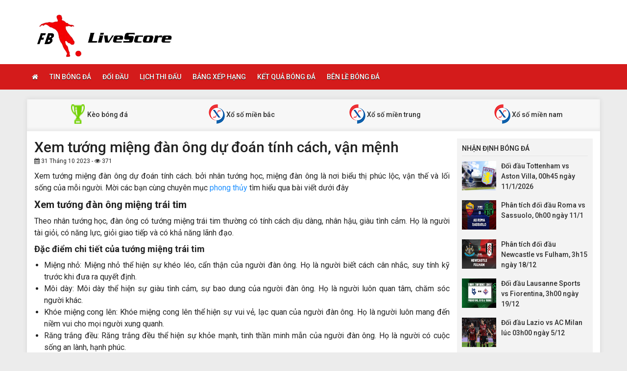

--- FILE ---
content_type: text/html; charset=UTF-8
request_url: https://fblivescores.com/xem-tuong-mieng-dan-ong/
body_size: 15008
content:
<!DOCTYPE html>
<html lang="vi">
<head>
    <meta charset="UTF-8">
    <meta name="viewport" content="width=device-width, initial-scale=1, shrink-to-fit=no">
    <link rel="stylesheet" href="https://fblivescores.com/wp-content/themes/bongdaxoso/css/bootstrap.min.css">
    <link rel="stylesheet" href="https://fblivescores.com/wp-content/themes/bongdaxoso/css/styles.css">
    <link href="https://fblivescores.com/wp-content/themes/bongdaxoso/css/font-awesome.min.css" rel="stylesheet">
	<script src="https://fblivescores.com/wp-content/themes/bongdaxoso/js/jquery.min.js"></script>
	<script type="text/javascript" src="https://fblivescores.com/wp-content/themes/bongdaxoso/js/moment.min.js"></script>
	<script src="https://fblivescores.com/wp-content/themes/bongdaxoso/js/daterangepicker.min.js"></script>
	<meta name='robots' content='index, follow, max-image-preview:large, max-snippet:-1, max-video-preview:-1' />
	<style>img:is([sizes="auto" i], [sizes^="auto," i]) { contain-intrinsic-size: 3000px 1500px }</style>
	
	<!-- This site is optimized with the Yoast SEO Premium plugin v22.6 (Yoast SEO v22.6) - https://yoast.com/wordpress/plugins/seo/ -->
	<title>Xem tướng miệng đàn ông dự đoán tính cách, vận mệnh</title>
	<meta name="description" content="Xem tướng miệng đàn ông dự đoán tính cách. bởi nhân tướng học, miệng đàn ông là nơi biểu thị phúc lộc, vận thế và lối sống của mỗi người." />
	<link rel="canonical" href="https://fblivescores.com/xem-tuong-mieng-dan-ong/" />
	<meta property="og:locale" content="vi_VN" />
	<meta property="og:type" content="article" />
	<meta property="og:title" content="Xem tướng miệng đàn ông dự đoán tính cách, vận mệnh" />
	<meta property="og:description" content="Xem tướng miệng đàn ông dự đoán tính cách. bởi nhân tướng học, miệng đàn ông là nơi biểu thị phúc lộc, vận thế và lối sống của mỗi người." />
	<meta property="og:url" content="https://fblivescores.com/xem-tuong-mieng-dan-ong/" />
	<meta property="og:site_name" content="Fblivescores.com" />
	<meta property="article:published_time" content="2023-10-31T04:12:35+00:00" />
	<meta property="article:modified_time" content="2024-06-04T09:37:51+00:00" />
<meta property="og:image:secure_url" content="https://fblivescores.com/wp-content/uploads/2023/10/xem-tuong-dan-ong-mieng-nho.jpg" />
	<meta property="og:image" content="https://fblivescores.com/wp-content/uploads/2023/10/xem-tuong-dan-ong-mieng-nho.jpg" />
	<meta property="og:image:width" content="600" />
	<meta property="og:image:height" content="450" />
	<meta property="og:image:type" content="image/jpeg" />
	<meta name="author" content="nhamnt" />
	<meta name="twitter:card" content="summary_large_image" />
	<meta name="twitter:label1" content="Được viết bởi" />
	<meta name="twitter:data1" content="nhamnt" />
	<meta name="twitter:label2" content="Ước tính thời gian đọc" />
	<meta name="twitter:data2" content="13 phút" />
	<script type="application/ld+json" class="yoast-schema-graph">{"@context":"https://schema.org","@graph":[{"@type":"Article","@id":"https://fblivescores.com/xem-tuong-mieng-dan-ong/#article","isPartOf":{"@id":"https://fblivescores.com/xem-tuong-mieng-dan-ong/"},"author":{"name":"nhamnt","@id":"https://fblivescores.com/#/schema/person/7e9bd882b4c997b51f12594254c67aea"},"headline":"Xem tướng miệng đàn ông dự đoán tính cách, vận mệnh","datePublished":"2023-10-31T04:12:35+00:00","dateModified":"2024-06-04T09:37:51+00:00","mainEntityOfPage":{"@id":"https://fblivescores.com/xem-tuong-mieng-dan-ong/"},"wordCount":2623,"publisher":{"@id":"https://fblivescores.com/#organization"},"image":{"@id":"https://fblivescores.com/xem-tuong-mieng-dan-ong/#primaryimage"},"thumbnailUrl":"https://fblivescores.com/wp-content/uploads/2023/10/xem-tuong-dan-ong-mieng-nho.jpg","articleSection":["Phong Thủy"],"inLanguage":"vi"},{"@type":"WebPage","@id":"https://fblivescores.com/xem-tuong-mieng-dan-ong/","url":"https://fblivescores.com/xem-tuong-mieng-dan-ong/","name":"Xem tướng miệng đàn ông dự đoán tính cách, vận mệnh","isPartOf":{"@id":"https://fblivescores.com/#website"},"primaryImageOfPage":{"@id":"https://fblivescores.com/xem-tuong-mieng-dan-ong/#primaryimage"},"image":{"@id":"https://fblivescores.com/xem-tuong-mieng-dan-ong/#primaryimage"},"thumbnailUrl":"https://fblivescores.com/wp-content/uploads/2023/10/xem-tuong-dan-ong-mieng-nho.jpg","datePublished":"2023-10-31T04:12:35+00:00","dateModified":"2024-06-04T09:37:51+00:00","description":"Xem tướng miệng đàn ông dự đoán tính cách. bởi nhân tướng học, miệng đàn ông là nơi biểu thị phúc lộc, vận thế và lối sống của mỗi người.","inLanguage":"vi","potentialAction":[{"@type":"ReadAction","target":["https://fblivescores.com/xem-tuong-mieng-dan-ong/"]}]},{"@type":"ImageObject","inLanguage":"vi","@id":"https://fblivescores.com/xem-tuong-mieng-dan-ong/#primaryimage","url":"https://fblivescores.com/wp-content/uploads/2023/10/xem-tuong-dan-ong-mieng-nho.jpg","contentUrl":"https://fblivescores.com/wp-content/uploads/2023/10/xem-tuong-dan-ong-mieng-nho.jpg","width":600,"height":450},{"@type":"WebSite","@id":"https://fblivescores.com/#website","url":"https://fblivescores.com/","name":"Fblivescores.com","description":"Kho dữ liệu bóng đá số của người Việt","publisher":{"@id":"https://fblivescores.com/#organization"},"potentialAction":[{"@type":"SearchAction","target":{"@type":"EntryPoint","urlTemplate":"https://fblivescores.com/?s={search_term_string}"},"query-input":"required name=search_term_string"}],"inLanguage":"vi"},{"@type":"Organization","@id":"https://fblivescores.com/#organization","name":"Fblivescores.com","url":"https://fblivescores.com/","logo":{"@type":"ImageObject","inLanguage":"vi","@id":"https://fblivescores.com/#/schema/logo/image/","url":"https://fblivescores.com/wp-content/uploads/2019/02/customLogo.png","contentUrl":"https://fblivescores.com/wp-content/uploads/2019/02/customLogo.png","width":"300","height":"106","caption":"Fblivescores.com"},"image":{"@id":"https://fblivescores.com/#/schema/logo/image/"}},{"@type":"Person","@id":"https://fblivescores.com/#/schema/person/7e9bd882b4c997b51f12594254c67aea","name":"nhamnt","image":{"@type":"ImageObject","inLanguage":"vi","@id":"https://fblivescores.com/#/schema/person/image/","url":"https://secure.gravatar.com/avatar/1afaa88c8593fe1272a16a2cd400a270d193f2df29211a52dc6fb293ee567260?s=96&d=mm&r=g","contentUrl":"https://secure.gravatar.com/avatar/1afaa88c8593fe1272a16a2cd400a270d193f2df29211a52dc6fb293ee567260?s=96&d=mm&r=g","caption":"nhamnt"},"url":"https://fblivescores.com/author/nhamnt/"}]}</script>
	<!-- / Yoast SEO Premium plugin. -->


<script type="text/javascript">
/* <![CDATA[ */
window._wpemojiSettings = {"baseUrl":"https:\/\/s.w.org\/images\/core\/emoji\/16.0.1\/72x72\/","ext":".png","svgUrl":"https:\/\/s.w.org\/images\/core\/emoji\/16.0.1\/svg\/","svgExt":".svg","source":{"concatemoji":"https:\/\/fblivescores.com\/wp-includes\/js\/wp-emoji-release.min.js?ver=6.8.3"}};
/*! This file is auto-generated */
!function(s,n){var o,i,e;function c(e){try{var t={supportTests:e,timestamp:(new Date).valueOf()};sessionStorage.setItem(o,JSON.stringify(t))}catch(e){}}function p(e,t,n){e.clearRect(0,0,e.canvas.width,e.canvas.height),e.fillText(t,0,0);var t=new Uint32Array(e.getImageData(0,0,e.canvas.width,e.canvas.height).data),a=(e.clearRect(0,0,e.canvas.width,e.canvas.height),e.fillText(n,0,0),new Uint32Array(e.getImageData(0,0,e.canvas.width,e.canvas.height).data));return t.every(function(e,t){return e===a[t]})}function u(e,t){e.clearRect(0,0,e.canvas.width,e.canvas.height),e.fillText(t,0,0);for(var n=e.getImageData(16,16,1,1),a=0;a<n.data.length;a++)if(0!==n.data[a])return!1;return!0}function f(e,t,n,a){switch(t){case"flag":return n(e,"\ud83c\udff3\ufe0f\u200d\u26a7\ufe0f","\ud83c\udff3\ufe0f\u200b\u26a7\ufe0f")?!1:!n(e,"\ud83c\udde8\ud83c\uddf6","\ud83c\udde8\u200b\ud83c\uddf6")&&!n(e,"\ud83c\udff4\udb40\udc67\udb40\udc62\udb40\udc65\udb40\udc6e\udb40\udc67\udb40\udc7f","\ud83c\udff4\u200b\udb40\udc67\u200b\udb40\udc62\u200b\udb40\udc65\u200b\udb40\udc6e\u200b\udb40\udc67\u200b\udb40\udc7f");case"emoji":return!a(e,"\ud83e\udedf")}return!1}function g(e,t,n,a){var r="undefined"!=typeof WorkerGlobalScope&&self instanceof WorkerGlobalScope?new OffscreenCanvas(300,150):s.createElement("canvas"),o=r.getContext("2d",{willReadFrequently:!0}),i=(o.textBaseline="top",o.font="600 32px Arial",{});return e.forEach(function(e){i[e]=t(o,e,n,a)}),i}function t(e){var t=s.createElement("script");t.src=e,t.defer=!0,s.head.appendChild(t)}"undefined"!=typeof Promise&&(o="wpEmojiSettingsSupports",i=["flag","emoji"],n.supports={everything:!0,everythingExceptFlag:!0},e=new Promise(function(e){s.addEventListener("DOMContentLoaded",e,{once:!0})}),new Promise(function(t){var n=function(){try{var e=JSON.parse(sessionStorage.getItem(o));if("object"==typeof e&&"number"==typeof e.timestamp&&(new Date).valueOf()<e.timestamp+604800&&"object"==typeof e.supportTests)return e.supportTests}catch(e){}return null}();if(!n){if("undefined"!=typeof Worker&&"undefined"!=typeof OffscreenCanvas&&"undefined"!=typeof URL&&URL.createObjectURL&&"undefined"!=typeof Blob)try{var e="postMessage("+g.toString()+"("+[JSON.stringify(i),f.toString(),p.toString(),u.toString()].join(",")+"));",a=new Blob([e],{type:"text/javascript"}),r=new Worker(URL.createObjectURL(a),{name:"wpTestEmojiSupports"});return void(r.onmessage=function(e){c(n=e.data),r.terminate(),t(n)})}catch(e){}c(n=g(i,f,p,u))}t(n)}).then(function(e){for(var t in e)n.supports[t]=e[t],n.supports.everything=n.supports.everything&&n.supports[t],"flag"!==t&&(n.supports.everythingExceptFlag=n.supports.everythingExceptFlag&&n.supports[t]);n.supports.everythingExceptFlag=n.supports.everythingExceptFlag&&!n.supports.flag,n.DOMReady=!1,n.readyCallback=function(){n.DOMReady=!0}}).then(function(){return e}).then(function(){var e;n.supports.everything||(n.readyCallback(),(e=n.source||{}).concatemoji?t(e.concatemoji):e.wpemoji&&e.twemoji&&(t(e.twemoji),t(e.wpemoji)))}))}((window,document),window._wpemojiSettings);
/* ]]> */
</script>
<style id='wp-emoji-styles-inline-css' type='text/css'>

	img.wp-smiley, img.emoji {
		display: inline !important;
		border: none !important;
		box-shadow: none !important;
		height: 1em !important;
		width: 1em !important;
		margin: 0 0.07em !important;
		vertical-align: -0.1em !important;
		background: none !important;
		padding: 0 !important;
	}
</style>
<link rel='stylesheet' id='wp-block-library-css' href='https://fblivescores.com/wp-includes/css/dist/block-library/style.min.css?ver=6.8.3' type='text/css' media='all' />
<style id='classic-theme-styles-inline-css' type='text/css'>
/*! This file is auto-generated */
.wp-block-button__link{color:#fff;background-color:#32373c;border-radius:9999px;box-shadow:none;text-decoration:none;padding:calc(.667em + 2px) calc(1.333em + 2px);font-size:1.125em}.wp-block-file__button{background:#32373c;color:#fff;text-decoration:none}
</style>
<style id='global-styles-inline-css' type='text/css'>
:root{--wp--preset--aspect-ratio--square: 1;--wp--preset--aspect-ratio--4-3: 4/3;--wp--preset--aspect-ratio--3-4: 3/4;--wp--preset--aspect-ratio--3-2: 3/2;--wp--preset--aspect-ratio--2-3: 2/3;--wp--preset--aspect-ratio--16-9: 16/9;--wp--preset--aspect-ratio--9-16: 9/16;--wp--preset--color--black: #000000;--wp--preset--color--cyan-bluish-gray: #abb8c3;--wp--preset--color--white: #ffffff;--wp--preset--color--pale-pink: #f78da7;--wp--preset--color--vivid-red: #cf2e2e;--wp--preset--color--luminous-vivid-orange: #ff6900;--wp--preset--color--luminous-vivid-amber: #fcb900;--wp--preset--color--light-green-cyan: #7bdcb5;--wp--preset--color--vivid-green-cyan: #00d084;--wp--preset--color--pale-cyan-blue: #8ed1fc;--wp--preset--color--vivid-cyan-blue: #0693e3;--wp--preset--color--vivid-purple: #9b51e0;--wp--preset--gradient--vivid-cyan-blue-to-vivid-purple: linear-gradient(135deg,rgba(6,147,227,1) 0%,rgb(155,81,224) 100%);--wp--preset--gradient--light-green-cyan-to-vivid-green-cyan: linear-gradient(135deg,rgb(122,220,180) 0%,rgb(0,208,130) 100%);--wp--preset--gradient--luminous-vivid-amber-to-luminous-vivid-orange: linear-gradient(135deg,rgba(252,185,0,1) 0%,rgba(255,105,0,1) 100%);--wp--preset--gradient--luminous-vivid-orange-to-vivid-red: linear-gradient(135deg,rgba(255,105,0,1) 0%,rgb(207,46,46) 100%);--wp--preset--gradient--very-light-gray-to-cyan-bluish-gray: linear-gradient(135deg,rgb(238,238,238) 0%,rgb(169,184,195) 100%);--wp--preset--gradient--cool-to-warm-spectrum: linear-gradient(135deg,rgb(74,234,220) 0%,rgb(151,120,209) 20%,rgb(207,42,186) 40%,rgb(238,44,130) 60%,rgb(251,105,98) 80%,rgb(254,248,76) 100%);--wp--preset--gradient--blush-light-purple: linear-gradient(135deg,rgb(255,206,236) 0%,rgb(152,150,240) 100%);--wp--preset--gradient--blush-bordeaux: linear-gradient(135deg,rgb(254,205,165) 0%,rgb(254,45,45) 50%,rgb(107,0,62) 100%);--wp--preset--gradient--luminous-dusk: linear-gradient(135deg,rgb(255,203,112) 0%,rgb(199,81,192) 50%,rgb(65,88,208) 100%);--wp--preset--gradient--pale-ocean: linear-gradient(135deg,rgb(255,245,203) 0%,rgb(182,227,212) 50%,rgb(51,167,181) 100%);--wp--preset--gradient--electric-grass: linear-gradient(135deg,rgb(202,248,128) 0%,rgb(113,206,126) 100%);--wp--preset--gradient--midnight: linear-gradient(135deg,rgb(2,3,129) 0%,rgb(40,116,252) 100%);--wp--preset--font-size--small: 13px;--wp--preset--font-size--medium: 20px;--wp--preset--font-size--large: 36px;--wp--preset--font-size--x-large: 42px;--wp--preset--spacing--20: 0.44rem;--wp--preset--spacing--30: 0.67rem;--wp--preset--spacing--40: 1rem;--wp--preset--spacing--50: 1.5rem;--wp--preset--spacing--60: 2.25rem;--wp--preset--spacing--70: 3.38rem;--wp--preset--spacing--80: 5.06rem;--wp--preset--shadow--natural: 6px 6px 9px rgba(0, 0, 0, 0.2);--wp--preset--shadow--deep: 12px 12px 50px rgba(0, 0, 0, 0.4);--wp--preset--shadow--sharp: 6px 6px 0px rgba(0, 0, 0, 0.2);--wp--preset--shadow--outlined: 6px 6px 0px -3px rgba(255, 255, 255, 1), 6px 6px rgba(0, 0, 0, 1);--wp--preset--shadow--crisp: 6px 6px 0px rgba(0, 0, 0, 1);}:where(.is-layout-flex){gap: 0.5em;}:where(.is-layout-grid){gap: 0.5em;}body .is-layout-flex{display: flex;}.is-layout-flex{flex-wrap: wrap;align-items: center;}.is-layout-flex > :is(*, div){margin: 0;}body .is-layout-grid{display: grid;}.is-layout-grid > :is(*, div){margin: 0;}:where(.wp-block-columns.is-layout-flex){gap: 2em;}:where(.wp-block-columns.is-layout-grid){gap: 2em;}:where(.wp-block-post-template.is-layout-flex){gap: 1.25em;}:where(.wp-block-post-template.is-layout-grid){gap: 1.25em;}.has-black-color{color: var(--wp--preset--color--black) !important;}.has-cyan-bluish-gray-color{color: var(--wp--preset--color--cyan-bluish-gray) !important;}.has-white-color{color: var(--wp--preset--color--white) !important;}.has-pale-pink-color{color: var(--wp--preset--color--pale-pink) !important;}.has-vivid-red-color{color: var(--wp--preset--color--vivid-red) !important;}.has-luminous-vivid-orange-color{color: var(--wp--preset--color--luminous-vivid-orange) !important;}.has-luminous-vivid-amber-color{color: var(--wp--preset--color--luminous-vivid-amber) !important;}.has-light-green-cyan-color{color: var(--wp--preset--color--light-green-cyan) !important;}.has-vivid-green-cyan-color{color: var(--wp--preset--color--vivid-green-cyan) !important;}.has-pale-cyan-blue-color{color: var(--wp--preset--color--pale-cyan-blue) !important;}.has-vivid-cyan-blue-color{color: var(--wp--preset--color--vivid-cyan-blue) !important;}.has-vivid-purple-color{color: var(--wp--preset--color--vivid-purple) !important;}.has-black-background-color{background-color: var(--wp--preset--color--black) !important;}.has-cyan-bluish-gray-background-color{background-color: var(--wp--preset--color--cyan-bluish-gray) !important;}.has-white-background-color{background-color: var(--wp--preset--color--white) !important;}.has-pale-pink-background-color{background-color: var(--wp--preset--color--pale-pink) !important;}.has-vivid-red-background-color{background-color: var(--wp--preset--color--vivid-red) !important;}.has-luminous-vivid-orange-background-color{background-color: var(--wp--preset--color--luminous-vivid-orange) !important;}.has-luminous-vivid-amber-background-color{background-color: var(--wp--preset--color--luminous-vivid-amber) !important;}.has-light-green-cyan-background-color{background-color: var(--wp--preset--color--light-green-cyan) !important;}.has-vivid-green-cyan-background-color{background-color: var(--wp--preset--color--vivid-green-cyan) !important;}.has-pale-cyan-blue-background-color{background-color: var(--wp--preset--color--pale-cyan-blue) !important;}.has-vivid-cyan-blue-background-color{background-color: var(--wp--preset--color--vivid-cyan-blue) !important;}.has-vivid-purple-background-color{background-color: var(--wp--preset--color--vivid-purple) !important;}.has-black-border-color{border-color: var(--wp--preset--color--black) !important;}.has-cyan-bluish-gray-border-color{border-color: var(--wp--preset--color--cyan-bluish-gray) !important;}.has-white-border-color{border-color: var(--wp--preset--color--white) !important;}.has-pale-pink-border-color{border-color: var(--wp--preset--color--pale-pink) !important;}.has-vivid-red-border-color{border-color: var(--wp--preset--color--vivid-red) !important;}.has-luminous-vivid-orange-border-color{border-color: var(--wp--preset--color--luminous-vivid-orange) !important;}.has-luminous-vivid-amber-border-color{border-color: var(--wp--preset--color--luminous-vivid-amber) !important;}.has-light-green-cyan-border-color{border-color: var(--wp--preset--color--light-green-cyan) !important;}.has-vivid-green-cyan-border-color{border-color: var(--wp--preset--color--vivid-green-cyan) !important;}.has-pale-cyan-blue-border-color{border-color: var(--wp--preset--color--pale-cyan-blue) !important;}.has-vivid-cyan-blue-border-color{border-color: var(--wp--preset--color--vivid-cyan-blue) !important;}.has-vivid-purple-border-color{border-color: var(--wp--preset--color--vivid-purple) !important;}.has-vivid-cyan-blue-to-vivid-purple-gradient-background{background: var(--wp--preset--gradient--vivid-cyan-blue-to-vivid-purple) !important;}.has-light-green-cyan-to-vivid-green-cyan-gradient-background{background: var(--wp--preset--gradient--light-green-cyan-to-vivid-green-cyan) !important;}.has-luminous-vivid-amber-to-luminous-vivid-orange-gradient-background{background: var(--wp--preset--gradient--luminous-vivid-amber-to-luminous-vivid-orange) !important;}.has-luminous-vivid-orange-to-vivid-red-gradient-background{background: var(--wp--preset--gradient--luminous-vivid-orange-to-vivid-red) !important;}.has-very-light-gray-to-cyan-bluish-gray-gradient-background{background: var(--wp--preset--gradient--very-light-gray-to-cyan-bluish-gray) !important;}.has-cool-to-warm-spectrum-gradient-background{background: var(--wp--preset--gradient--cool-to-warm-spectrum) !important;}.has-blush-light-purple-gradient-background{background: var(--wp--preset--gradient--blush-light-purple) !important;}.has-blush-bordeaux-gradient-background{background: var(--wp--preset--gradient--blush-bordeaux) !important;}.has-luminous-dusk-gradient-background{background: var(--wp--preset--gradient--luminous-dusk) !important;}.has-pale-ocean-gradient-background{background: var(--wp--preset--gradient--pale-ocean) !important;}.has-electric-grass-gradient-background{background: var(--wp--preset--gradient--electric-grass) !important;}.has-midnight-gradient-background{background: var(--wp--preset--gradient--midnight) !important;}.has-small-font-size{font-size: var(--wp--preset--font-size--small) !important;}.has-medium-font-size{font-size: var(--wp--preset--font-size--medium) !important;}.has-large-font-size{font-size: var(--wp--preset--font-size--large) !important;}.has-x-large-font-size{font-size: var(--wp--preset--font-size--x-large) !important;}
:where(.wp-block-post-template.is-layout-flex){gap: 1.25em;}:where(.wp-block-post-template.is-layout-grid){gap: 1.25em;}
:where(.wp-block-columns.is-layout-flex){gap: 2em;}:where(.wp-block-columns.is-layout-grid){gap: 2em;}
:root :where(.wp-block-pullquote){font-size: 1.5em;line-height: 1.6;}
</style>
<link rel='stylesheet' id='wp-pagenavi-css' href='https://fblivescores.com/wp-content/plugins/wp-pagenavi/pagenavi-css.css?ver=2.70' type='text/css' media='all' />
<script type="text/javascript" src="https://fblivescores.com/wp-includes/js/jquery/jquery.min.js?ver=3.7.1" id="jquery-core-js"></script>
<script type="text/javascript" src="https://fblivescores.com/wp-includes/js/jquery/jquery-migrate.min.js?ver=3.4.1" id="jquery-migrate-js"></script>
<script type="text/javascript" id="my_loadmore-js-extra">
/* <![CDATA[ */
var misha_loadmore_params = {"ajaxurl":"https:\/\/fblivescores.com\/wp-admin\/admin-ajax.php","posts":"{\"page\":0,\"name\":\"xem-tuong-mieng-dan-ong\",\"error\":\"\",\"m\":\"\",\"p\":0,\"post_parent\":\"\",\"subpost\":\"\",\"subpost_id\":\"\",\"attachment\":\"\",\"attachment_id\":0,\"pagename\":\"\",\"page_id\":0,\"second\":\"\",\"minute\":\"\",\"hour\":\"\",\"day\":0,\"monthnum\":0,\"year\":0,\"w\":0,\"category_name\":\"\",\"tag\":\"\",\"cat\":\"\",\"tag_id\":\"\",\"author\":\"\",\"author_name\":\"\",\"feed\":\"\",\"tb\":\"\",\"paged\":0,\"meta_key\":\"\",\"meta_value\":\"\",\"preview\":\"\",\"s\":\"\",\"sentence\":\"\",\"title\":\"\",\"fields\":\"all\",\"menu_order\":\"\",\"embed\":\"\",\"category__in\":[],\"category__not_in\":[],\"category__and\":[],\"post__in\":[],\"post__not_in\":[],\"post_name__in\":[],\"tag__in\":[],\"tag__not_in\":[],\"tag__and\":[],\"tag_slug__in\":[],\"tag_slug__and\":[],\"post_parent__in\":[],\"post_parent__not_in\":[],\"author__in\":[],\"author__not_in\":[],\"search_columns\":[],\"ignore_sticky_posts\":false,\"suppress_filters\":false,\"cache_results\":true,\"update_post_term_cache\":true,\"update_menu_item_cache\":false,\"lazy_load_term_meta\":true,\"update_post_meta_cache\":true,\"post_type\":\"\",\"posts_per_page\":20,\"nopaging\":false,\"comments_per_page\":\"50\",\"no_found_rows\":false,\"order\":\"DESC\"}","current_page":"1","max_page":"0"};
/* ]]> */
</script>
<script type="text/javascript" src="https://fblivescores.com/wp-content/themes/bongdaxoso/js/main.js?ver=6.8.3" id="my_loadmore-js"></script>
<link rel="https://api.w.org/" href="https://fblivescores.com/wp-json/" /><link rel="alternate" title="JSON" type="application/json" href="https://fblivescores.com/wp-json/wp/v2/posts/8095" /><meta name="generator" content="WordPress 6.8.3" />
<link rel="alternate" title="oNhúng (JSON)" type="application/json+oembed" href="https://fblivescores.com/wp-json/oembed/1.0/embed?url=https%3A%2F%2Ffblivescores.com%2Fxem-tuong-mieng-dan-ong%2F" />
<link rel="alternate" title="oNhúng (XML)" type="text/xml+oembed" href="https://fblivescores.com/wp-json/oembed/1.0/embed?url=https%3A%2F%2Ffblivescores.com%2Fxem-tuong-mieng-dan-ong%2F&#038;format=xml" />
<link rel="icon" href="https://fblivescores.com/wp-content/uploads/2024/04/cropped-soccer-4-512-32x32.png" sizes="32x32" />
<link rel="icon" href="https://fblivescores.com/wp-content/uploads/2024/04/cropped-soccer-4-512-192x192.png" sizes="192x192" />
<link rel="apple-touch-icon" href="https://fblivescores.com/wp-content/uploads/2024/04/cropped-soccer-4-512-180x180.png" />
<meta name="msapplication-TileImage" content="https://fblivescores.com/wp-content/uploads/2024/04/cropped-soccer-4-512-270x270.png" />
		<style type="text/css" id="wp-custom-css">
			p {
text-align: justify;
}		</style>
			
<!-- Global site tag (gtag.js) - Google Analytics -->
<script async src="https://www.googletagmanager.com/gtag/js?id=UA-134464565-1"></script>
<script>
  window.dataLayer = window.dataLayer || [];
  function gtag(){dataLayer.push(arguments);}
  gtag('js', new Date());

  gtag('config', 'UA-134464565-1');
</script>
<meta name='dmca-site-verification' content='M2lhSVdyM094R0YrcWl3ZVAxUG1kbVByT0ZERC9rK0t6WE9EcWpQejhvYz01' />

</head>
<body>
<div class="top-nav">
    <div class="container">
        <a href="https://fblivescores.com" class="logo"><img src="https://fblivescores.com/wp-content/uploads/2019/02/customLogo.png" alt="Fblivescores.com" width="250" height="88"/></a>
		
    </div>
    <nav class="navbar navbar-fb">
        <div class="container">
            <div class="navbar-header">
                <button type="button" class="navbar-toggle collapsed" data-toggle="collapse" data-target="#fb-navbar"
                        aria-expanded="false">
                    <span class="sr-only">Toggle navigation</span>
                    <span class="icon-bar"></span>
                    <span class="icon-bar"></span>
                    <span class="icon-bar"></span>
                </button>
            </div>
            <div class="collapse navbar-collapse" id="fb-navbar">
                <ul class="nav navbar-nav">
										<li id="menu-item-144" class="menu-item menu-item-type-post_type menu-item-object-page menu-item-home menu-item-144"><a href="https://fblivescores.com/"><i class="fa fa-home xiconhome" aria-hidden="true"></i></a></li>
<li id="menu-item-146" class="menu-item menu-item-type-taxonomy menu-item-object-category menu-item-146"><a href="https://fblivescores.com/tin-bong-da/">Tin bóng đá</a></li>
<li id="menu-item-145" class="menu-item menu-item-type-taxonomy menu-item-object-category menu-item-145"><a href="https://fblivescores.com/doi-dau/">Đối đầu</a></li>
<li id="menu-item-188" class="menu-item menu-item-type-post_type menu-item-object-page menu-item-188"><a href="https://fblivescores.com/lich-thi-dau-bong-da/">Lịch thi đấu</a></li>
<li id="menu-item-187" class="menu-item menu-item-type-post_type menu-item-object-page menu-item-187"><a href="https://fblivescores.com/bang-xep-hang-bong-da/">Bảng xếp hạng</a></li>
<li id="menu-item-186" class="menu-item menu-item-type-post_type menu-item-object-page menu-item-186"><a href="https://fblivescores.com/ket-qua-bong-da/">Kết quả bóng đá</a></li>
<li id="menu-item-147" class="menu-item menu-item-type-taxonomy menu-item-object-category menu-item-147"><a href="https://fblivescores.com/ben-le-bong-da/">Bên lề bóng đá</a></li>
                </ul>
            </div>
        </div>
    </nav>
</div><div class="container fb-cont">
    <div class="row">
       <div class="sub-nav">
<ul>
	<li><a href="https://fblivescores.com/"><img src="https://fblivescores.com/wp-content/uploads/2018/09/icon-bxh.png" alt="icon sub" width="33" height="40"> Kèo bóng đá</a></li>
	<li><a href="https://fblivescores.com/ket-qua-xsmb/"><img src="https://fblivescores.com/wp-content/uploads/2018/09/xo-so.png" alt="icon sub" width="33" height="40"> Xổ số miền bắc</a></li>
	<li><a href="https://fblivescores.com/ket-qua-xsmt/"><img src="https://fblivescores.com/wp-content/uploads/2018/09/xo-so.png" alt="icon sub" width="33" height="40"> Xổ số miền trung</a></li>
	<li><a href="https://fblivescores.com/ket-qua-xsmn/"><img src="https://fblivescores.com/wp-content/uploads/2018/09/xo-so.png" alt="icon sub" width="33" height="40"> Xổ số miền nam</a></li>
</ul>
</div>       <div class="col-md-9">
            <div class="news-post">
                <h1>Xem tướng miệng đàn ông dự đoán tính cách, vận mệnh</h1>
				                <p><small><i class="fa fa-calendar" data-original-title="" title=""></i> 31 Tháng 10 2023 - <i class="fa fa-eye" data-original-title="" title=""></i> 371</small></p>
                <div class="post-dt single_detal">
                   <p>Xem tướng miệng đàn ông dự đoán tính cách. bởi nhân tướng học, miệng đàn ông là nơi biểu thị phúc lộc, vận thế và lối sống của mỗi người. Mời các bạn cùng chuyên mục <a href="https://fblivescores.com/phong-thuy/">phong thủy</a> tìm hiểu qua bài viết dưới đây</p>
<h2><strong><span style="font-size: 14pt;">Xem tướng đàn ông miệng trái tim</span></strong></h2>
<p>Theo nhân tướng học, đàn ông có tướng miệng trái tim thường có tính cách dịu dàng, nhân hậu, giàu tình cảm. Họ là người tài giỏi, có năng lực, giỏi giao tiếp và có khả năng lãnh đạo.</p>
<h3>Đặc điểm chi tiết của tướng miệng trái tim</h3>
<ul>
<li>Miệng nhỏ: Miệng nhỏ thể hiện sự khéo léo, cẩn thận của người đàn ông. Họ là người biết cách cân nhắc, suy tính kỹ trước khi đưa ra quyết định.</li>
<li>Môi dày: Môi dày thể hiện sự giàu tình cảm, sự bao dung của người đàn ông. Họ là người luôn quan tâm, chăm sóc người khác.</li>
<li>Khóe miệng cong lên: Khóe miệng cong lên thể hiện sự vui vẻ, lạc quan của người đàn ông. Họ là người luôn mang đến niềm vui cho mọi người xung quanh.</li>
<li>Răng trắng đều: Răng trắng đều thể hiện sự khỏe mạnh, tinh thần minh mẫn của người đàn ông. Họ là người có cuộc sống an lành, hạnh phúc.</li>
<li>Lưỡi hồng hào, sạch sẽ: Lưỡi hồng hào, sạch sẽ thể hiện sự khỏe mạnh, năng lượng dồi dào của người đàn ông. Họ là người có sức khỏe tốt, có thể làm việc hiệu quả.</li>
</ul>
<p><img fetchpriority="high" decoding="async" class="alignnone wp-image-8096 size-full" src="https://fblivescores.com/wp-content/uploads/2023/10/xem-tuong-dan-ong-moi-trai-tim.jpg" alt="Xem tướng đàn ông miệng trái tim" width="600" height="450" /></p>
<h3>Trong công việc</h3>
<p>Đàn ông có tướng miệng trái tim thường thành công trong sự nghiệp. Họ là người có khả năng giao tiếp tốt, giỏi thuyết trình, đàm phán nên dễ dàng thành công trong công việc. Họ thường được giao những vị trí quan trọng trong công ty, có khả năng thăng tiến nhanh chóng.</p>
<h3>Trong cuộc sống</h3>
<p>Đàn ông có tướng miệng trái tim thường là người dịu dàng, hiền thục, biết cách chăm sóc gia đình. Họ là người vợ, người cha tốt, có thể mang lại hạnh phúc cho gia đình.</p>
<p>Theo nhân tướng học, đàn ông có tướng miệng vuông thường có tính cách thật thà, đáng tin cậy, có trách nhiệm. Họ là người có khả năng lãnh đạo, dẫn dắt người khác.</p>
<h2><strong><span style="font-size: 14pt;">Xem tướng đàn ông miệng rộng, môi dày</span></strong></h2>
<p>Theo nhân tướng học, đàn ông có tướng miệng rộng, môi dày thường có tính cách mạnh mẽ, quyết đoán, dám nghĩ dám làm. Họ là người tài giỏi, có năng lực, giỏi giao tiếp và có khả năng lãnh đạo.</p>
<h3><strong>Một số đặc điểm của tướng miệng rộng, môi dày</strong></h3>
<ul>
<li>Miệng rộng: Miệng rộng thể hiện sự phóng khoáng, hào sảng của người đàn ông. Họ là người có tấm lòng rộng mở, luôn sẵn sàng giúp đỡ người khác.</li>
<li>Môi dày: Môi dày thể hiện sự giàu tình cảm, sự bao dung của người đàn ông. Họ là người luôn quan tâm, chăm sóc người khác.</li>
</ul>
<h3><strong>Trong công việc</strong></h3>
<p>Đàn ông có tướng miệng rộng, môi dày thường thành công trong sự nghiệp. Họ là người có khả năng lãnh đạo, dẫn dắt người khác, có thể đưa ra những quyết định sáng suốt và hiệu quả. Họ cũng là người giỏi giao tiếp, có khả năng thuyết phục người khác, nên thường được giao những vị trí quan trọng trong công ty.</p>
<h3><strong>Trong cuộc sống</strong></h3>
<p>Đàn ông có tướng miệng rộng, môi dày thường là người có trách nhiệm, yêu thương gia đình. Họ là người luôn sẵn sàng bảo vệ và che chở cho người thân của mình. Họ cũng là người có ý chí vươn lên, luôn nỗ lực để đạt được những thành công trong cuộc sống.</p>
<h3>Xem tướng đàn ông miệng vuông</h3>
<h3><strong>Một số đặc điểm chi tiết của tướng miệng vuông</strong></h3>
<ul>
<li>Miệng vuông: Miệng vuông thể hiện sự mạnh mẽ, quyết đoán của người đàn ông. Họ là người có chính kiến, luôn kiên định với mục tiêu của mình.</li>
<li>Khóe miệng hơi trễ xuống: Khóe miệng hơi trễ xuống thể hiện sự điềm tĩnh, chín chắn của người đàn ông. Họ là người có khả năng kiểm soát cảm xúc tốt.</li>
<li>Răng trắng đều: Răng trắng đều thể hiện sự khỏe mạnh, tinh thần minh mẫn của người đàn ông. Họ là người có cuộc sống an lành, hạnh phúc.</li>
<li>Lưỡi hồng hào, sạch sẽ: Lưỡi hồng hào, sạch sẽ thể hiện sự khỏe mạnh, năng lượng dồi dào của người đàn ông. Họ là người có sức khỏe tốt, có thể làm việc hiệu quả.</li>
</ul>
<h3><strong>Trong công việc</strong></h3>
<p>Đàn ông có tướng miệng vuông thường thành công trong sự nghiệp. Họ là người có khả năng lãnh đạo, dẫn dắt người khác, có thể đưa ra những quyết định sáng suốt và hiệu quả. Họ cũng là người có khả năng giao tiếp tốt, có khả năng thuyết phục người khác, nên thường được giao những vị trí quan trọng trong công ty.</p>
<h3>Trong cuộc sống</h3>
<p>Đàn ông có tướng miệng vuông thường là người có trách nhiệm, yêu thương gia đình. Họ là người luôn sẵn sàng bảo vệ và che chở cho người thân của mình. Họ cũng là người có ý chí vươn lên, luôn nỗ lực để đạt được những thành công trong cuộc sống.</p>
<h2><strong><span style="font-size: 14pt;">Xem tướng đàn ông miệng nhỏ</span></strong></h2>
<p>Theo nhân tướng học, đàn ông có tướng miệng nhỏ thường có tính cách yếu đuối, thiếu quyết đoán, dễ bị người khác lợi dụng. Họ là người không có khả năng lãnh đạo, dẫn dắt người khác.</p>
<h3><strong>Một số đặc điểm chi tiết của tướng miệng nhỏ</strong></h3>
<ul>
<li>Miệng nhỏ: Miệng nhỏ thể hiện sự khép kín, ít nói của người đàn ông. Họ là người không thích giao tiếp, không thích chia sẻ cảm xúc của mình với người khác.</li>
<li>Môi mỏng: Môi mỏng thể hiện sự thiếu tình cảm, sự lạnh lùng của người đàn ông. Họ là người không biết cách quan tâm, chăm sóc người khác.</li>
<li>Khóe miệng trễ xuống: Khóe miệng trễ xuống thể hiện sự buồn bã, chán nản của người đàn ông. Họ là người thường gặp phải nhiều khó khăn, trắc trở trong cuộc sống.</li>
</ul>
<p><img decoding="async" class="alignnone wp-image-8097 size-full" src="https://fblivescores.com/wp-content/uploads/2023/10/xem-tuong-dan-ong-mieng-nho.jpg" alt="Xem tướng đàn ông miệng nhỏ" width="600" height="450" /></p>
<h3><strong>Trong công việc</strong></h3>
<p>Đàn ông có tướng miệng nhỏ thường gặp khó khăn trong việc thăng tiến. Họ không có khả năng giao tiếp tốt, không thể thuyết phục người khác, nên thường không được giao những vị trí quan trọng trong công ty.</p>
<h3><strong>Trong cuộc sống</strong></h3>
<p>Đàn ông có tướng miệng nhỏ thường là người không có ý chí vươn lên, dễ bị người khác chèn ép, lừa gạt. Họ cũng là người dễ bị tổn thương, dễ bị cảm xúc chi phối.</p>
<h2><strong><span style="font-size: 14pt;">Xem tướng đàn ông miệng rộng, môi mỏng</span></strong></h2>
<p>Theo nhân tướng học, đàn ông có tướng miệng rộng, môi mỏng thường có tính cách nông cạn, thiếu sâu sắc. Họ là người dễ bị cám dỗ, dễ sa vào con đường tội lỗi.</p>
<h3><strong>Một số đặc điểm chi tiết của tướng miệng rộng, môi mỏng</strong></h3>
<ul>
<li>Miệng rộng: Miệng rộng thể hiện sự phóng khoáng, hào sảng của người đàn ông. Tuy nhiên, nếu miệng quá rộng thì lại thể hiện sự nông cạn, thiếu sâu sắc của người đàn ông.</li>
<li>Môi mỏng: Môi mỏng thể hiện sự thiếu tình cảm, sự lạnh lùng của người đàn ông. Họ là người không biết cách quan tâm, chăm sóc người khác.</li>
<li>Khóe miệng trễ xuống: Khóe miệng trễ xuống thể hiện sự buồn bã, chán nản của người đàn ông. Họ là người thường gặp phải nhiều khó khăn, trắc trở trong cuộc sống.</li>
</ul>
<h3><strong>Trong công việc</strong></h3>
<p>Đàn ông có tướng miệng rộng, môi mỏng thường gặp khó khăn trong việc phát triển. Họ không có khả năng giao tiếp tốt, không thể thuyết phục người khác, nên thường không được giao những vị trí quan trọng trong công ty.</p>
<h3>Trong cuộc sống</h3>
<p>Đàn ông có tướng miệng rộng, môi mỏng thường là người dễ bị người khác lợi dụng, lừa gạt. Họ cũng là người dễ bị cám dỗ bởi những thứ phù phiếm, không có thực.</p>
<h2><span style="font-size: 14pt;">Xem tướng đàn ông miệng méo lệch</span></h2>
<p>Theo nhân tướng học, đàn ông có tướng miệng méo lệch thường có tính cách gian xảo, lừa lọc, dễ gây thù chuốc oán. Họ là người không đáng tin cậy, không nên giao phó công việc quan trọng.</p>
<h3><strong>Một số đặc điểm chi tiết của tướng miệng méo lệch</strong></h3>
<ul>
<li>Miệng méo lệch: Miệng méo lệch thể hiện sự không cân xứng, không hài hòa của người đàn ông. Họ là người có tính cách không ổn định, dễ thay đổi.</li>
<li>Môi mỏng: Môi mỏng thể hiện sự thiếu tình cảm, sự lạnh lùng của người đàn ông. Họ là người không biết cách quan tâm, chăm sóc người khác.</li>
<li>Khóe miệng trễ xuống: Khóe miệng trễ xuống thể hiện sự buồn bã, chán nản của người đàn ông. Họ là người thường gặp phải nhiều khó khăn, trắc trở trong cuộc sống.</li>
</ul>
<h3><strong>Trong công việc</strong></h3>
<p>Đàn ông có tướng miệng méo lệch thường gặp khó khăn trong việc hợp tác với người khác. Họ là người không đáng tin cậy, dễ bị người khác lừa gạt, lợi dụng.</p>
<h3>Trong cuộc sống</h3>
<p>Đàn ông có tướng miệng méo lệch thường là người không đáng tin cậy, không nên giao phó công việc quan trọng. Họ cũng là người dễ gây thù chuốc oán, dễ gặp phải những rắc rối, phiền phức trong cuộc sống.</p><p>Xem thêm:&nbsp;<a href="https://fblivescores.com/tuong-nguoi-cuoi-khong-ho-rang/" title="Tướng người cười không hở răng có tính cách, vận mệnh ra sao?" style="color: blue;">Tướng người cười không hở răng có tính cách, vận mệnh ra sao?</a></p><p>Xem thêm:&nbsp;<a href="https://fblivescores.com/tuong-mieng-phu-nu-giau-sang-co-dac-diem-gi/" title="Tướng miệng phụ nữ giàu sang phú quý có đặc điểm gì?" style="color: blue;">Tướng miệng phụ nữ giàu sang phú quý có đặc điểm gì?</a></p>
<p>Hy vọng với những chia sẻ của chúng tôi về <strong>xem tướng miệng đàn ông</strong> sẽ mang đến cho bạn đọc những thông tin hữu ích nhất</p>
				                   </div>
            </div>
			<div class="relation">
				<div style=" font-weight:bold;margin: 5px 0;">Tin liên quan</div>
				<ul>
									<li>
						<a href="https://fblivescores.com/xem-tuong-mieng-phu-nu/" title="Xem tướng miệng phụ nữ luận đoán vận mệnh sang hèn">Xem tướng miệng phụ nữ luận đoán vận mệnh sang hèn</a>
					</li>
									<li>
						<a href="https://fblivescores.com/tuong-mieng-phu-nu-giau-sang-co-dac-diem-gi/" title="Tướng miệng phụ nữ giàu sang phú quý có đặc điểm gì?">Tướng miệng phụ nữ giàu sang phú quý có đặc điểm gì?</a>
					</li>
									<li>
						<a href="https://fblivescores.com/xem-tuong-mieng-cuoi-noi-len-dieu-gi/" title="Xem tướng miệng cười nói lên điều gì, có vận mệnh ra sao?">Xem tướng miệng cười nói lên điều gì, có vận mệnh ra sao?</a>
					</li>
									<li>
						<a href="https://fblivescores.com/tuong-ngoi-phu-quy/" title="Tướng ngồi phú quý là tướng ngồi như thế nào bạn biết không?">Tướng ngồi phú quý là tướng ngồi như thế nào bạn biết không?</a>
					</li>
									<li>
						<a href="https://fblivescores.com/tuong-ngoi-bat-cheo-chan/" title="Tướng ngồi bắt chéo chân là người có tính cách, vận mệnh ra sao?">Tướng ngồi bắt chéo chân là người có tính cách, vận mệnh ra sao?</a>
					</li>
								</ul>
			</div>
            <div class="row m-t-15">
               	<div class="col-sm-6 mr-post">
							<div class="top-post">
				<div class="top-img">
					<a title="BĐVN: Nguyễn Hiểu Minh điểm nổ thầm lặng từ bóng chết" href="https://fblivescores.com/bdvn-nguyen-hieu-minh-diem-no-tham-lang-tu-bong-chet/"><img width="600" height="450" src="https://fblivescores.com/wp-content/uploads/2026/01/bdvn.jpg" class="img-responsive wp-post-image" alt="BĐVN: Nguyễn Hiểu Minh điểm nổ thầm lặng từ bóng chết" title="BĐVN: Nguyễn Hiểu Minh điểm nổ thầm lặng từ bóng chết" decoding="async" /></a>
				</div>
				<h4><a href="https://fblivescores.com/bdvn-nguyen-hieu-minh-diem-no-tham-lang-tu-bong-chet/">BĐVN: Nguyễn Hiểu Minh điểm nổ thầm lặng từ bóng chết</a></h4>
				<p class="desc">
					BĐVN: Nguyễn Hiểu Minh đang trở thành vũ khí tối thượng của U23 Việt Nam trong các tình huống cố định bằng những bàn thắng giàu cảm xúc.				 </p>
			</div>
		 						<div class="recent-post">
					<div class="post-img">
						<img width="128" height="96" src="https://fblivescores.com/wp-content/uploads/2026/01/tin-barca-joan-garcia-khang-dinh-vi-the-ban-than.jpg" class="img-responsive wp-post-image" alt="Tin Barca: Joan Garcia khẳng định vị thế bản thân" title="Tin Barca: Joan Garcia khẳng định vị thế bản thân" decoding="async" />					</div>
					<div class="h5"><a href="https://fblivescores.com/tin-barca-joan-garcia-khang-dinh-vi-the-ban-than/">Tin Barca: Joan Garcia khẳng định vị thế bản thân</a></div>
				</div>
		 						<div class="recent-post">
					<div class="post-img">
						<img width="128" height="96" src="https://fblivescores.com/wp-content/uploads/2025/12/arteta.jpg" class="img-responsive wp-post-image" alt="Tin Arsenal: Vắng 6 cầu thủ trước đại chiến Aston Villa" title="Tin Arsenal: Vắng 6 cầu thủ trước đại chiến Aston Villa" decoding="async" />					</div>
					<div class="h5"><a href="https://fblivescores.com/tin-arsenal-vang-6-cau-thu-truoc-dai-chien-aston-villa/">Tin Arsenal: Vắng 6 cầu thủ trước đại chiến Aston Villa</a></div>
				</div>
		 						<div class="recent-post">
					<div class="post-img">
						<img width="128" height="96" src="https://fblivescores.com/wp-content/uploads/2025/12/tin-inter-milan-chivu-va-cai-bong-nha-vo-dich-inzaghi.jpg" class="img-responsive wp-post-image" alt="Tin Inter Milan: Inter tái lập ngôi đầu Serie A" title="Tin Inter Milan: Inter tái lập ngôi đầu Serie A" decoding="async" />					</div>
					<div class="h5"><a href="https://fblivescores.com/tin-inter-milan-inter-tai-lap-ngoi-dau-serie-a/">Tin Inter Milan: Inter tái lập ngôi đầu Serie A</a></div>
				</div>
		 						<div class="recent-post">
					<div class="post-img">
						<img width="128" height="96" src="https://fblivescores.com/wp-content/uploads/2025/12/tin-liverpool-mohamed-salah-se-roi-liverpool-vao-thang-gieng.jpg" class="img-responsive wp-post-image" alt="Tin Liverpool: Mohamed Salah sẽ rời Liverpool vào tháng Giêng" title="Tin Liverpool: Mohamed Salah sẽ rời Liverpool vào tháng Giêng" decoding="async" />					</div>
					<div class="h5"><a href="https://fblivescores.com/tin-liverpool-mohamed-salah-se-roi-liverpool-vao-thang-gieng/">Tin Liverpool: Mohamed Salah sẽ rời Liverpool vào tháng Giêng</a></div>
				</div>
		 			</div>
	<div class="col-sm-6 mr-post">
							<div class="top-post">
				<div class="top-img">
					<a title="Thần tài dự đoán XS Quảng Nam ngày 30/12/2025 siêu chuẩn" href="https://fblivescores.com/than-tai-du-doan-xs-quang-nam-ngay-30-12-2025/"><img width="600" height="450" src="https://fblivescores.com/wp-content/uploads/2025/12/du-doan-xsqn-ngay-30-12-2025.jpg" class="img-responsive wp-post-image" alt="Thần tài dự đoán XS Quảng Nam ngày 30/12/2025 siêu chuẩn" title="Thần tài dự đoán XS Quảng Nam ngày 30/12/2025 siêu chuẩn" decoding="async" /></a>
				</div>
				<h4><a href="https://fblivescores.com/than-tai-du-doan-xs-quang-nam-ngay-30-12-2025/">Thần tài dự đoán XS Quảng Nam ngày 30/12/2025 siêu chuẩn</a></h4>
				<p class="desc">
					Dự đoán xsqn 30/12 - Tham khảo thần tài dự đoán xs Quảng Nam 30/12 cùng chuyên gia dự đoán xổ số Quảng Nam ngày 30/12/2025 siêu chuẩn				 </p>
			</div>
		 						<div class="recent-post">
					<div class="post-img">
						<img width="128" height="96" src="https://fblivescores.com/wp-content/uploads/2025/12/con-so-may-man-cung-song-ngu-28-12-20252.jpg" class="img-responsive wp-post-image" alt="Tử vi cung Song Ngư ngày 28/12/2025 chủ nhật tài lộc" title="Tử vi cung Song Ngư ngày 28/12/2025 chủ nhật tài lộc" decoding="async" />					</div>
					<div class="h5"><a href="https://fblivescores.com/tu-vi-cung-song-ngu-ngay-28-12-2025-chu-nhat-tai-loc/">Tử vi cung Song Ngư ngày 28/12/2025 chủ nhật tài lộc</a></div>
				</div>
		 						<div class="recent-post">
					<div class="post-img">
						<img width="128" height="96" src="https://fblivescores.com/wp-content/uploads/2025/12/tuoi-ky-dau1.jpg" class="img-responsive wp-post-image" alt="Con số tài lộc tuổi Kỷ Dậu 20/12/2025 mang tiền về tay" title="Con số tài lộc tuổi Kỷ Dậu 20/12/2025 mang tiền về tay" decoding="async" />					</div>
					<div class="h5"><a href="https://fblivescores.com/con-so-tai-loc-tuoi-ky-dau-20-12-2025/">Con số tài lộc tuổi Kỷ Dậu 20/12/2025 mang tiền về tay</a></div>
				</div>
		 						<div class="recent-post">
					<div class="post-img">
						<img width="128" height="96" src="https://fblivescores.com/wp-content/uploads/2025/12/du-doan-xshg-20-12-2025-1.png" class="img-responsive wp-post-image" alt="Dự đoán XSHG ngày 20/12/2025 thứ 6 hôm nay siêu chuẩn" title="Dự đoán XSHG ngày 20/12/2025 thứ 6 hôm nay siêu chuẩn" decoding="async" />					</div>
					<div class="h5"><a href="https://fblivescores.com/du-doan-xshg-ngay-20-12-2025-thu-6-hom-nay/">Dự đoán XSHG ngày 20/12/2025 thứ 6 hôm nay siêu chuẩn</a></div>
				</div>
		 						<div class="recent-post">
					<div class="post-img">
						<img width="128" height="96" src="https://fblivescores.com/wp-content/uploads/2025/12/dan1.jpg" class="img-responsive wp-post-image" alt="Gia tăng tài khí với số đại cát tuổi Dần 5/12/2025" title="Gia tăng tài khí với số đại cát tuổi Dần 5/12/2025" decoding="async" />					</div>
					<div class="h5"><a href="https://fblivescores.com/so-dai-cat-tuoi-dan-5-12-2025/">Gia tăng tài khí với số đại cát tuổi Dần 5/12/2025</a></div>
				</div>
		 			</div>
            </div>
        </div>
        <div class="col-md-3">
	<div class="side-news"><div class="side-head">Nhận định bóng đá</div>				<div class="recent-post">
			<div class="post-img">
				<img width="128" height="96" src="https://fblivescores.com/wp-content/uploads/2026/01/doi-dau-tottenham-vs-aston-villa.jpg" class="img-responsive wp-post-image" alt="Đối đầu Tottenham vs Aston Villa, 00h45 ngày 11/1/2026" title="Đối đầu Tottenham vs Aston Villa, 00h45 ngày 11/1/2026" decoding="async" />			</div>
			<div class="h5"><a href="https://fblivescores.com/doi-dau-tottenham-vs-aston-villa-00h45-ngay-11-1-2026/">Đối đầu Tottenham vs Aston Villa, 00h45 ngày 11/1/2026</a></div>
		</div>
				<div class="recent-post">
			<div class="post-img">
				<img width="128" height="96" src="https://fblivescores.com/wp-content/uploads/2026/01/doi-dau-Roma-vs-Sassuolo.jpg" class="img-responsive wp-post-image" alt="Phân tích đối đầu Roma vs Sassuolo, 0h00 ngày 11/1" title="Phân tích đối đầu Roma vs Sassuolo, 0h00 ngày 11/1" decoding="async" />			</div>
			<div class="h5"><a href="https://fblivescores.com/phan-tich-doi-dau-roma-vs-sassuolo-0h00-ngay-11-1/">Phân tích đối đầu Roma vs Sassuolo, 0h00 ngày 11/1</a></div>
		</div>
				<div class="recent-post">
			<div class="post-img">
				<img width="128" height="96" src="https://fblivescores.com/wp-content/uploads/2025/12/doi-dau-newcastle-vs-fulham.jpg" class="img-responsive wp-post-image" alt="Phân tích đối đầu Newcastle vs Fulham, 3h15 ngày 18/12" title="Phân tích đối đầu Newcastle vs Fulham, 3h15 ngày 18/12" decoding="async" />			</div>
			<div class="h5"><a href="https://fblivescores.com/phan-tich-doi-dau-newcastle-vs-fulham-3h15-ngay-18-12/">Phân tích đối đầu Newcastle vs Fulham, 3h15 ngày 18/12</a></div>
		</div>
				<div class="recent-post">
			<div class="post-img">
				<img width="128" height="96" src="https://fblivescores.com/wp-content/uploads/2025/12/doi-dau-lausanne-sports-vs-fiorentina.jpg" class="img-responsive wp-post-image" alt="Đối đầu Lausanne Sports vs Fiorentina, 3h00 ngày 19/12" title="Đối đầu Lausanne Sports vs Fiorentina, 3h00 ngày 19/12" decoding="async" />			</div>
			<div class="h5"><a href="https://fblivescores.com/doi-dau-lausanne-sports-vs-fiorentina-3h00-ngay-19-12/">Đối đầu Lausanne Sports vs Fiorentina, 3h00 ngày 19/12</a></div>
		</div>
				<div class="recent-post">
			<div class="post-img">
				<img width="128" height="96" src="https://fblivescores.com/wp-content/uploads/2025/12/nhan-dinh-lazio-vs-ac-milan-luc-03h00-ngay-5-12.jpg" class="img-responsive wp-post-image" alt="Đối đầu Lazio vs AC Milan lúc 03h00 ngày 5/12" title="Đối đầu Lazio vs AC Milan lúc 03h00 ngày 5/12" decoding="async" />			</div>
			<div class="h5"><a href="https://fblivescores.com/doi-dau-lazio-vs-ac-milan-luc-03h00-ngay-5-12/">Đối đầu Lazio vs AC Milan lúc 03h00 ngày 5/12</a></div>
		</div>
				<div class="recent-post">
			<div class="post-img">
				<img width="128" height="96" src="https://fblivescores.com/wp-content/uploads/2025/11/ireland-vs-bo-dao-nha-2h45-ngay-14-11.jpg" class="img-responsive wp-post-image" alt="Lịch sử đối đầu Ireland vs Bồ Đào Nha 2h45 ngày 14/11" title="Lịch sử đối đầu Ireland vs Bồ Đào Nha 2h45 ngày 14/11" decoding="async" />			</div>
			<div class="h5"><a href="https://fblivescores.com/lich-su-doi-dau-ireland-vs-bo-dao-nha-2h45-ngay-14-11/">Lịch sử đối đầu Ireland vs Bồ Đào Nha 2h45 ngày 14/11</a></div>
		</div>
				<div class="recent-post">
			<div class="post-img">
				<img width="128" height="96" src="https://fblivescores.com/wp-content/uploads/2025/11/phan-tich-man-city-doi-dau-liverpool-23h30-ngay-9-11.jpg" class="img-responsive wp-post-image" alt="Phân tích Man City đối đầu Liverpool 23h30 ngày 9/11" title="Phân tích Man City đối đầu Liverpool 23h30 ngày 9/11" decoding="async" />			</div>
			<div class="h5"><a href="https://fblivescores.com/phan-tich-man-city-doi-dau-liverpool-23h30-ngay-9-11/">Phân tích Man City đối đầu Liverpool 23h30 ngày 9/11</a></div>
		</div>
				<div class="recent-post">
			<div class="post-img">
				<img width="128" height="96" src="https://fblivescores.com/wp-content/uploads/2025/10/Arsenal-vs-Crystal-Palace-doi-dau.jpg" class="img-responsive wp-post-image" alt="Đối đầu Arsenal vs Crystal Palace, 21h00 ngày 26/10" title="Đối đầu Arsenal vs Crystal Palace, 21h00 ngày 26/10" decoding="async" />			</div>
			<div class="h5"><a href="https://fblivescores.com/doi-dau-arsenal-vs-crystal-palace-21h00-ngay-26-10/">Đối đầu Arsenal vs Crystal Palace, 21h00 ngày 26/10</a></div>
		</div>
				<div class="recent-post">
			<div class="post-img">
				<img width="128" height="96" src="https://fblivescores.com/wp-content/uploads/2025/10/soi-keo-goc-duc-vs-luxembourg-01h45-ngay-11-10_1760055898.jpg" class="img-responsive wp-post-image" alt="Thống kê đối đầu Đức vs Luxembourg, 01h45 ngày 11/10" title="Thống kê đối đầu Đức vs Luxembourg, 01h45 ngày 11/10" decoding="async" />			</div>
			<div class="h5"><a href="https://fblivescores.com/thong-ke-doi-dau-duc-vs-luxembourg-01h45-ngay-11-10/">Thống kê đối đầu Đức vs Luxembourg, 01h45 ngày 11/10</a></div>
		</div>
				<div class="recent-post">
			<div class="post-img">
				<img width="128" height="96" src="https://fblivescores.com/wp-content/uploads/2025/10/nhan-dinh-soi-keo-feyenoord-vs-aston-villa-02h00-ngay-3-10-khong-de-cho-villa_1759368599.jpg" class="img-responsive wp-post-image" alt="Đối đầu trận Feyenoord vs Aston Villa, 02h00 ngày 3/10" title="Đối đầu trận Feyenoord vs Aston Villa, 02h00 ngày 3/10" decoding="async" />			</div>
			<div class="h5"><a href="https://fblivescores.com/doi-dau-tran-feyenoord-vs-aston-villa-02h00-ngay-3-10/">Đối đầu trận Feyenoord vs Aston Villa, 02h00 ngày 3/10</a></div>
		</div>
				</div><div class="side-news"><div class="side-head">Bài mới nhất</div>				<div class="recent-post">
			<div class="post-img">
				<img width="128" height="96" src="https://fblivescores.com/wp-content/uploads/2026/01/bdvn.jpg" class="img-responsive wp-post-image" alt="BĐVN: Nguyễn Hiểu Minh điểm nổ thầm lặng từ bóng chết" title="BĐVN: Nguyễn Hiểu Minh điểm nổ thầm lặng từ bóng chết" decoding="async" />			</div>
			<div class="h5"><a href="https://fblivescores.com/bdvn-nguyen-hieu-minh-diem-no-tham-lang-tu-bong-chet/">BĐVN: Nguyễn Hiểu Minh điểm nổ thầm lặng từ bóng chết</a></div>
		</div>
				<div class="recent-post">
			<div class="post-img">
				<img width="128" height="96" src="https://fblivescores.com/wp-content/uploads/2026/01/doi-dau-tottenham-vs-aston-villa.jpg" class="img-responsive wp-post-image" alt="Đối đầu Tottenham vs Aston Villa, 00h45 ngày 11/1/2026" title="Đối đầu Tottenham vs Aston Villa, 00h45 ngày 11/1/2026" decoding="async" />			</div>
			<div class="h5"><a href="https://fblivescores.com/doi-dau-tottenham-vs-aston-villa-00h45-ngay-11-1-2026/">Đối đầu Tottenham vs Aston Villa, 00h45 ngày 11/1/2026</a></div>
		</div>
				<div class="recent-post">
			<div class="post-img">
				<img width="128" height="96" src="https://fblivescores.com/wp-content/uploads/2026/01/doi-dau-Roma-vs-Sassuolo.jpg" class="img-responsive wp-post-image" alt="Phân tích đối đầu Roma vs Sassuolo, 0h00 ngày 11/1" title="Phân tích đối đầu Roma vs Sassuolo, 0h00 ngày 11/1" decoding="async" />			</div>
			<div class="h5"><a href="https://fblivescores.com/phan-tich-doi-dau-roma-vs-sassuolo-0h00-ngay-11-1/">Phân tích đối đầu Roma vs Sassuolo, 0h00 ngày 11/1</a></div>
		</div>
				<div class="recent-post">
			<div class="post-img">
				<img width="128" height="96" src="https://fblivescores.com/wp-content/uploads/2026/01/tin-barca-joan-garcia-khang-dinh-vi-the-ban-than.jpg" class="img-responsive wp-post-image" alt="Tin Barca: Joan Garcia khẳng định vị thế bản thân" title="Tin Barca: Joan Garcia khẳng định vị thế bản thân" decoding="async" />			</div>
			<div class="h5"><a href="https://fblivescores.com/tin-barca-joan-garcia-khang-dinh-vi-the-ban-than/">Tin Barca: Joan Garcia khẳng định vị thế bản thân</a></div>
		</div>
				<div class="recent-post">
			<div class="post-img">
				<img width="128" height="96" src="https://fblivescores.com/wp-content/uploads/2025/12/arteta.jpg" class="img-responsive wp-post-image" alt="Tin Arsenal: Vắng 6 cầu thủ trước đại chiến Aston Villa" title="Tin Arsenal: Vắng 6 cầu thủ trước đại chiến Aston Villa" decoding="async" />			</div>
			<div class="h5"><a href="https://fblivescores.com/tin-arsenal-vang-6-cau-thu-truoc-dai-chien-aston-villa/">Tin Arsenal: Vắng 6 cầu thủ trước đại chiến Aston Villa</a></div>
		</div>
				<div class="recent-post">
			<div class="post-img">
				<img width="128" height="96" src="https://fblivescores.com/wp-content/uploads/2025/12/du-doan-xsqn-ngay-30-12-2025.jpg" class="img-responsive wp-post-image" alt="Thần tài dự đoán XS Quảng Nam ngày 30/12/2025 siêu chuẩn" title="Thần tài dự đoán XS Quảng Nam ngày 30/12/2025 siêu chuẩn" decoding="async" />			</div>
			<div class="h5"><a href="https://fblivescores.com/than-tai-du-doan-xs-quang-nam-ngay-30-12-2025/">Thần tài dự đoán XS Quảng Nam ngày 30/12/2025 siêu chuẩn</a></div>
		</div>
				<div class="recent-post">
			<div class="post-img">
				<img width="128" height="96" src="https://fblivescores.com/wp-content/uploads/2025/12/con-so-may-man-cung-song-ngu-28-12-20252.jpg" class="img-responsive wp-post-image" alt="Tử vi cung Song Ngư ngày 28/12/2025 chủ nhật tài lộc" title="Tử vi cung Song Ngư ngày 28/12/2025 chủ nhật tài lộc" decoding="async" />			</div>
			<div class="h5"><a href="https://fblivescores.com/tu-vi-cung-song-ngu-ngay-28-12-2025-chu-nhat-tai-loc/">Tử vi cung Song Ngư ngày 28/12/2025 chủ nhật tài lộc</a></div>
		</div>
				<div class="recent-post">
			<div class="post-img">
				<img width="128" height="96" src="https://fblivescores.com/wp-content/uploads/2025/12/ronaldo.jpg" class="img-responsive wp-post-image" alt="Tổng bàn thắng của Ronaldo ở CLB và ĐTQG kỷ lục khó vượt" title="Tổng bàn thắng của Ronaldo ở CLB và ĐTQG kỷ lục khó vượt" decoding="async" />			</div>
			<div class="h5"><a href="https://fblivescores.com/hanh-trinh-tong-ban-thang-cua-ronaldo/">Tổng bàn thắng của Ronaldo ở CLB và ĐTQG kỷ lục khó vượt</a></div>
		</div>
				<div class="recent-post">
			<div class="post-img">
				<img width="128" height="96" src="https://fblivescores.com/wp-content/uploads/2025/12/xuan-son.jpeg" class="img-responsive wp-post-image" alt="Danh sách lương cầu thủ cao nhất Việt Nam: Ai đứng đầu?" title="Danh sách lương cầu thủ cao nhất Việt Nam: Ai đứng đầu?" decoding="async" />			</div>
			<div class="h5"><a href="https://fblivescores.com/danh-sach-luong-cau-thu-cao-nhat-viet-nam/">Danh sách lương cầu thủ cao nhất Việt Nam: Ai đứng đầu?</a></div>
		</div>
				<div class="recent-post">
			<div class="post-img">
				<img width="128" height="96" src="https://fblivescores.com/wp-content/uploads/2025/12/tin-inter-milan-chivu-va-cai-bong-nha-vo-dich-inzaghi.jpg" class="img-responsive wp-post-image" alt="Tin Inter Milan: Inter tái lập ngôi đầu Serie A" title="Tin Inter Milan: Inter tái lập ngôi đầu Serie A" decoding="async" />			</div>
			<div class="h5"><a href="https://fblivescores.com/tin-inter-milan-inter-tai-lap-ngoi-dau-serie-a/">Tin Inter Milan: Inter tái lập ngôi đầu Serie A</a></div>
		</div>
				</div><div class="side-news"><div class="side-head">Bài xem nhiều</div>				<div class="recent-post">
			<div class="post-img">
				<img width="120" height="90" src="https://fblivescores.com/wp-content/uploads/2019/03/nhan-dinh-dinamo-kiev-vs-chelsea-00h55-ngay-15-03-min-120x90.jpg" class="img-responsive wp-post-image" alt="Nhận định Dinamo Kiev vs Chelsea, 00h55 ngày 15/03: The Blue gặp khó" title="Nhận định Dinamo Kiev vs Chelsea, 00h55 ngày 15/03: The Blue gặp khó" decoding="async" srcset="https://fblivescores.com/wp-content/uploads/2019/03/nhan-dinh-dinamo-kiev-vs-chelsea-00h55-ngay-15-03-min-120x90.jpg 120w, https://fblivescores.com/wp-content/uploads/2019/03/nhan-dinh-dinamo-kiev-vs-chelsea-00h55-ngay-15-03-min-507x380.jpg 507w, https://fblivescores.com/wp-content/uploads/2019/03/nhan-dinh-dinamo-kiev-vs-chelsea-00h55-ngay-15-03-min.jpg 600w" sizes="(max-width: 120px) 100vw, 120px" />			</div>
			<div class="h5"><a href="https://fblivescores.com/nhan-dinh-dinamo-kiev-vs-chelsea-00h55-ngay-15-03/">Nhận định Dinamo Kiev vs Chelsea, 00h55 ngày 15/03: The Blue gặp khó</a></div>
		</div>
				<div class="recent-post">
			<div class="post-img">
				<img width="120" height="90" src="https://fblivescores.com/wp-content/uploads/2019/03/tin-bong-da-sang-28-3-de-ligt-da-rat-gan-barca-min-120x90.jpg" class="img-responsive wp-post-image" alt="Tin bóng đá sáng 28-3: De Ligt đã rất gần Barca" title="Tin bóng đá sáng 28-3: De Ligt đã rất gần Barca" decoding="async" srcset="https://fblivescores.com/wp-content/uploads/2019/03/tin-bong-da-sang-28-3-de-ligt-da-rat-gan-barca-min-120x90.jpg 120w, https://fblivescores.com/wp-content/uploads/2019/03/tin-bong-da-sang-28-3-de-ligt-da-rat-gan-barca-min-507x380.jpg 507w, https://fblivescores.com/wp-content/uploads/2019/03/tin-bong-da-sang-28-3-de-ligt-da-rat-gan-barca-min.jpg 600w" sizes="(max-width: 120px) 100vw, 120px" />			</div>
			<div class="h5"><a href="https://fblivescores.com/tin-bong-da-sang-28-3-de-ligt-da-rat-gan-barca/">Tin bóng đá sáng 28-3: De Ligt đã rất gần Barca</a></div>
		</div>
				<div class="recent-post">
			<div class="post-img">
				<img width="120" height="90" src="https://fblivescores.com/wp-content/uploads/2019/04/mo-thay-bong-bay-120x90.jpg" class="img-responsive wp-post-image" alt="Mơ thấy bóng bay là điềm báo gì, đánh con số nào may mắn?" title="Mơ thấy bóng bay là điềm báo gì, đánh con số nào may mắn?" decoding="async" srcset="https://fblivescores.com/wp-content/uploads/2019/04/mo-thay-bong-bay-120x90.jpg 120w, https://fblivescores.com/wp-content/uploads/2019/04/mo-thay-bong-bay-507x380.jpg 507w, https://fblivescores.com/wp-content/uploads/2019/04/mo-thay-bong-bay.jpg 600w" sizes="(max-width: 120px) 100vw, 120px" />			</div>
			<div class="h5"><a href="https://fblivescores.com/mo-thay-bong-bay-la-diem-bao-gi/">Mơ thấy bóng bay là điềm báo gì, đánh con số nào may mắn?</a></div>
		</div>
				<div class="recent-post">
			<div class="post-img">
				<img width="120" height="90" src="https://fblivescores.com/wp-content/uploads/2019/05/mo-thay-khach-san-1-min-120x90.jpg" class="img-responsive wp-post-image" alt="Mơ thấy khách sạn mang đến điềm báo gì, có ý nghĩa gì may mắn?" title="Mơ thấy khách sạn mang đến điềm báo gì, có ý nghĩa gì may mắn?" decoding="async" srcset="https://fblivescores.com/wp-content/uploads/2019/05/mo-thay-khach-san-1-min-120x90.jpg 120w, https://fblivescores.com/wp-content/uploads/2019/05/mo-thay-khach-san-1-min-507x380.jpg 507w, https://fblivescores.com/wp-content/uploads/2019/05/mo-thay-khach-san-1-min.jpg 600w" sizes="(max-width: 120px) 100vw, 120px" />			</div>
			<div class="h5"><a href="https://fblivescores.com/mo-thay-khach-san-la-diem-bao-gi/">Mơ thấy khách sạn mang đến điềm báo gì, có ý nghĩa gì may mắn?</a></div>
		</div>
				<div class="recent-post">
			<div class="post-img">
				<img width="120" height="90" src="https://fblivescores.com/wp-content/uploads/2020/02/arsenal-thang-ghet-everton-nuoi-hy-vong-chen-chan-vao-top-4-120x90.jpg" class="img-responsive wp-post-image" alt="Arsenal thắng ghẹt Everton nuôi hy vọng chen chân vào Top 4" title="Arsenal thắng ghẹt Everton nuôi hy vọng chen chân vào Top 4" decoding="async" srcset="https://fblivescores.com/wp-content/uploads/2020/02/arsenal-thang-ghet-everton-nuoi-hy-vong-chen-chan-vao-top-4-120x90.jpg 120w, https://fblivescores.com/wp-content/uploads/2020/02/arsenal-thang-ghet-everton-nuoi-hy-vong-chen-chan-vao-top-4-507x380.jpg 507w, https://fblivescores.com/wp-content/uploads/2020/02/arsenal-thang-ghet-everton-nuoi-hy-vong-chen-chan-vao-top-4.jpg 600w" sizes="(max-width: 120px) 100vw, 120px" />			</div>
			<div class="h5"><a href="https://fblivescores.com/arsenal-thang-ghet-everton-nuoi-hy-vong-chen-chan-vao-top-4/">Arsenal thắng ghẹt Everton nuôi hy vọng chen chân vào Top 4</a></div>
		</div>
				<div class="recent-post">
			<div class="post-img">
				<img width="120" height="90" src="https://fblivescores.com/wp-content/uploads/2020/03/tin-bong-da-sang-24-3-le-cong-vinh-nhan-vinh-du-tu-afc-120x90.jpg" class="img-responsive wp-post-image" alt="Tin bóng đá sáng 24-3: Lê Công Vinh nhận vinh dự từ AFC" title="Tin bóng đá sáng 24-3: Lê Công Vinh nhận vinh dự từ AFC" decoding="async" srcset="https://fblivescores.com/wp-content/uploads/2020/03/tin-bong-da-sang-24-3-le-cong-vinh-nhan-vinh-du-tu-afc-120x90.jpg 120w, https://fblivescores.com/wp-content/uploads/2020/03/tin-bong-da-sang-24-3-le-cong-vinh-nhan-vinh-du-tu-afc-507x380.jpg 507w, https://fblivescores.com/wp-content/uploads/2020/03/tin-bong-da-sang-24-3-le-cong-vinh-nhan-vinh-du-tu-afc.jpg 600w" sizes="(max-width: 120px) 100vw, 120px" />			</div>
			<div class="h5"><a href="https://fblivescores.com/tin-bong-da-sang-24-3-le-cong-vinh-nhan-vinh-du-tu-afc/">Tin bóng đá sáng 24-3: Lê Công Vinh nhận vinh dự từ AFC</a></div>
		</div>
				<div class="recent-post">
			<div class="post-img">
				<img width="120" height="90" src="https://fblivescores.com/wp-content/uploads/2020/04/mo-thay-nguoi-chet-song-lai-la-diem-gi-120x90.jpg" class="img-responsive wp-post-image" alt="Mơ thấy người chết sống lại báo mộng điềm gì, dữ hay lành?" title="Mơ thấy người chết sống lại báo mộng điềm gì, dữ hay lành?" decoding="async" srcset="https://fblivescores.com/wp-content/uploads/2020/04/mo-thay-nguoi-chet-song-lai-la-diem-gi-120x90.jpg 120w, https://fblivescores.com/wp-content/uploads/2020/04/mo-thay-nguoi-chet-song-lai-la-diem-gi-507x380.jpg 507w, https://fblivescores.com/wp-content/uploads/2020/04/mo-thay-nguoi-chet-song-lai-la-diem-gi.jpg 600w" sizes="(max-width: 120px) 100vw, 120px" />			</div>
			<div class="h5"><a href="https://fblivescores.com/mo-thay-nguoi-chet-song-lai-la-diem-gi/">Mơ thấy người chết sống lại báo mộng điềm gì, dữ hay lành?</a></div>
		</div>
				<div class="recent-post">
			<div class="post-img">
				<img width="120" height="90" src="https://fblivescores.com/wp-content/uploads/2020/06/tin-arsenal-12-6-aubameyang-keu-goi-dong-doi-chong-phan-biet-chung-toc-120x90.jpg" class="img-responsive wp-post-image" alt="Tin Arsenal 12/6: Aubameyang kêu gọi đồng đội chống phân biệt chủng tộc" title="Tin Arsenal 12/6: Aubameyang kêu gọi đồng đội chống phân biệt chủng tộc" decoding="async" srcset="https://fblivescores.com/wp-content/uploads/2020/06/tin-arsenal-12-6-aubameyang-keu-goi-dong-doi-chong-phan-biet-chung-toc-120x90.jpg 120w, https://fblivescores.com/wp-content/uploads/2020/06/tin-arsenal-12-6-aubameyang-keu-goi-dong-doi-chong-phan-biet-chung-toc-507x380.jpg 507w, https://fblivescores.com/wp-content/uploads/2020/06/tin-arsenal-12-6-aubameyang-keu-goi-dong-doi-chong-phan-biet-chung-toc.jpg 600w" sizes="(max-width: 120px) 100vw, 120px" />			</div>
			<div class="h5"><a href="https://fblivescores.com/tin-arsenal-12-6-aubameyang-keu-goi-dong-doi-chong-phan-biet-chung-toc/">Tin Arsenal 12/6: Aubameyang kêu gọi đồng đội chống phân biệt chủng tộc</a></div>
		</div>
				<div class="recent-post">
			<div class="post-img">
				<img width="120" height="90" src="https://fblivescores.com/wp-content/uploads/2020/08/oblak-se-bien-chelsea-thanh-nha-vo-dich-120x90.jpg" class="img-responsive wp-post-image" alt="Thủ môn nào sẽ biến được Chelsea thành nhà vô địch là ai?" title="Thủ môn nào sẽ biến được Chelsea thành nhà vô địch là ai?" decoding="async" srcset="https://fblivescores.com/wp-content/uploads/2020/08/oblak-se-bien-chelsea-thanh-nha-vo-dich-120x90.jpg 120w, https://fblivescores.com/wp-content/uploads/2020/08/oblak-se-bien-chelsea-thanh-nha-vo-dich-507x380.jpg 507w, https://fblivescores.com/wp-content/uploads/2020/08/oblak-se-bien-chelsea-thanh-nha-vo-dich.jpg 600w" sizes="(max-width: 120px) 100vw, 120px" />			</div>
			<div class="h5"><a href="https://fblivescores.com/thu-mon-nao-se-bien-duoc-chelsea-thanh-nha-vo-dich-la-ai/">Thủ môn nào sẽ biến được Chelsea thành nhà vô địch là ai?</a></div>
		</div>
				<div class="recent-post">
			<div class="post-img">
				<img width="120" height="90" src="https://fblivescores.com/wp-content/uploads/2020/09/tin-bong-da-trua-11-9-cristiano-ronaldo-chuan-bi-len-xe-hoa-120x90.jpg" class="img-responsive wp-post-image" alt="Tin bóng đá trưa 11/9: Cristiano Ronaldo chuẩn bị lên xe hoa" title="Tin bóng đá trưa 11/9: Cristiano Ronaldo chuẩn bị lên xe hoa" decoding="async" srcset="https://fblivescores.com/wp-content/uploads/2020/09/tin-bong-da-trua-11-9-cristiano-ronaldo-chuan-bi-len-xe-hoa-120x90.jpg 120w, https://fblivescores.com/wp-content/uploads/2020/09/tin-bong-da-trua-11-9-cristiano-ronaldo-chuan-bi-len-xe-hoa-507x380.jpg 507w, https://fblivescores.com/wp-content/uploads/2020/09/tin-bong-da-trua-11-9-cristiano-ronaldo-chuan-bi-len-xe-hoa.jpg 600w" sizes="(max-width: 120px) 100vw, 120px" />			</div>
			<div class="h5"><a href="https://fblivescores.com/tin-bong-da-trua-11-9-cristiano-ronaldo-chuan-bi-len-xe-hoa/">Tin bóng đá trưa 11/9: Cristiano Ronaldo chuẩn bị lên xe hoa</a></div>
		</div>
				</div></div>    </div>
</div>
<script>
    $('input[name="xsngay"]').daterangepicker(
            {singleDatePicker: true,opens: "center",locale: {format: "DD/MM/YYYY"}}
    );
	$('input[name="xsngay"]').on('apply.daterangepicker', function(ev, picker) {
		var date = picker.startDate.format('DD-MM-YYYY');
		var select_day = date.replace('/', '-').replace('/', '-');
		window.location.href = 'lich-thi-dau-bong-da-ngay-'+ select_day;
	});
</script>
<script type="text/javascript">
$(document).ready(function() {
	//var tabheight = $('.tablesm').height();
	$('body').on('click','.nextback', function() {
		var daybt = $(this).attr('rel');
		window.location.href = 'lich-thi-dau-bong-da-ngay-'+ daybt;
	});
});
</script>
<div class="footer">
    <div class="container">
        <ul class="ft-nav">
           			<li id="menu-item-3984" class="menu-item menu-item-type-post_type menu-item-object-page menu-item-3984"><a href="https://fblivescores.com/ket-qua-bong-da/">KQBD</a></li>
<li id="menu-item-3985" class="menu-item menu-item-type-post_type menu-item-object-page menu-item-3985"><a href="https://fblivescores.com/lich-thi-dau-bong-da/">Lịch thi đấu</a></li>
<li id="menu-item-3986" class="menu-item menu-item-type-post_type menu-item-object-page menu-item-3986"><a href="https://fblivescores.com/bang-xep-hang-bong-da/">Bảng xếp hạng</a></li>
<li id="menu-item-11133" class="menu-item menu-item-type-post_type menu-item-object-page menu-item-11133"><a href="https://fblivescores.com/lien-he/">Liên Hệ</a></li>
        </ul>
        <p>
       
			Copyright © 2018 - 2022 by <a href="https://fblivescores.com/"> FBlivescores.com </a> - Dữ liệu bóng đá All rights reserved.
			<a href="https://www.dmca.com/Protection/Status.aspx?id=d0a61795-7ac2-4456-a6a8-aa45db5bedd3" title="DMCA.com Protection Status" class="dmca-badge"> <img src="https://images.dmca.com/Badges/dmca_protected_sml_120f.png?ID=d0a61795-7ac2-4456-a6a8-aa45db5bedd3" alt="DMCA.com Protection Status" width="120" height="21"></a>
<script src="https://images.dmca.com/Badges/DMCABadgeHelper.min.js"> </script>
        </p>
    </div>
</div>
Liên kết hữu ích: <a href="https://ketquabongda.com/" title="xem kết quả bóng đá hôm nay" target="_blank">kết quả bóng đá hôm nay</a> | <a href="https://bongda.wap.vn/livescore.html" title="tỷ số bóng đá trực tuyến hôm nay" target="_blank">ty so bong da hom nay</a> | <a href="https://ketquabongda.com/nhan-dinh-bong-da-24h.html" title="nhận định bóng đá 24h" target="_blank">nhận định bóng đá</a> | <a href="https://bongdawap.com/ket-qua-bong-da.html" title="Kết quả bóng đá trực tuyến" target="_blank">ket qua bong da</a> | <a href="https://lichthidau.com/" title="Lịch thi đấu bóng đá - Lịch bóng đá hôm nay" target="_blank">lịch thi đấu bóng đá</a> | <a href="https://lichthidau.com/keo-bong-da-vdqg-tay-ban-nha-tbn.html" title="Tỷ lệ kèo bóng đá Tây Ban Nha" target="_blank">kèo bóng đá tây ban nha</a> | <a href="https://sxmb.com/xskh-ket-qua-xo-so-khanh-hoa.html" title="Kết quả xổ số kiến thiết Khánh Hòa" target="_blank">Xổ số đài Khánh Hòa</a> | <a href="https://sxmb.com/so-ket-qua-xsmb-90-ngay.html" title="thống kê kết quả xổ số miền bắc 90 ngày" target="_blank">xổ số miền bắc 90 ngày</a> | <a href="https://xosodaiviet.mobi/xsbl-xo-so-bac-lieu.html" title="Kết quả xổ số Bạc Liêu hôm nay" target="_blank">xổ số bạc liêu</a> | <a href="https://xosodaiviet.mobi/du-doan-xo-so-mien-nam.html" title="dự đoán xổ số miền nam hôm nay" target="_blank">dự đoán xổ số miền nam hôm nay</a> | <a href="https://xosodaiviet.mobi/soi-cau-mt-thu-7-xsdng.html" title="Dự đoán xổ số Đà Nẵng chính xác nhất" target="_blank">dự đoán xs đà nẵng</a> | <a href="https://sxmb.com/quay-thu-xsdng-ket-qua-xo-so-da-nang.html" title="quay thử xổ số đà nẵng hôm nay lấy may mắn" target="_blank">quay thử đà nẵng</a> | <a href="https://ketquabongda.com/vdqg-han-quoc-765.html" title="Kết quả bóng đá vô địch quốc gia Hàn Quốc" target="_blank">kqbd han quoc</a> 
<script src="https://fblivescores.com/wp-content/themes/bongdaxoso/js/bootstrap.min.js"></script>
<link rel="stylesheet" type="text/css" href="https://fblivescores.com/wp-content/themes/bongdaxoso/css/daterangepicker.css"/>
<!-- banner ft -->
<style type="text/css">.ft_img{display:none;}@media screen and (max-width:768px){ .ft_img{display:block;height:40px;width:90%;position:fixed;bottom:50px;background:#32a22d;color:#fff;line-height:40px;z-index:9999;margin:0 auto;left:0;right:0}.link_ft{position:relative;display:inline-block;width:100%}.link_ft img{width:100%;height:80px}.close_btn{position:absolute;right:0;top:0;z-index:99999}.close_btn>img{display:block}}</style>
<div class="ft_img">
	<a href="https://congngheaz.org/mo-thay-chan-ga-danh-so-gi/" title="link_ft" class="link_ft">
		<img src="https://fblivescores.com/wp-content/uploads/2025/04/giac-mo-tlai.png" alt="img_ft">
	</a>
	<span class="close_btn">
		<img src="https://fblivescores.com/wp-content/uploads/2025/04/btn_close_loto.png" alt="img_ft">
	</span>
</div>
<script type="text/javascript">$(".close_btn").click(function(){$(".ft_img").hide()});</script>
<!-- banner ft ends.-->
<script type="speculationrules">
{"prefetch":[{"source":"document","where":{"and":[{"href_matches":"\/*"},{"not":{"href_matches":["\/wp-*.php","\/wp-admin\/*","\/wp-content\/uploads\/*","\/wp-content\/*","\/wp-content\/plugins\/*","\/wp-content\/themes\/bongdaxoso\/*","\/*\\?(.+)"]}},{"not":{"selector_matches":"a[rel~=\"nofollow\"]"}},{"not":{"selector_matches":".no-prefetch, .no-prefetch a"}}]},"eagerness":"conservative"}]}
</script>
<script type="text/javascript" id="rtrar.appLocal-js-extra">
/* <![CDATA[ */
var rtafr = {"rules":""};
/* ]]> */
</script>
<script type="text/javascript" src="https://fblivescores.com/wp-content/plugins/real-time-auto-find-and-replace/assets/js/rtafar.local.js?ver=1.7.4" id="rtrar.appLocal-js"></script>
<script type="text/javascript" src="https://fblivescores.com/wp-content/plugins/real-time-auto-find-and-replace/assets/js/rtafar.app.min.js?ver=1.7.4" id="rtrar.app-js"></script>
<script defer src="https://static.cloudflareinsights.com/beacon.min.js/vcd15cbe7772f49c399c6a5babf22c1241717689176015" integrity="sha512-ZpsOmlRQV6y907TI0dKBHq9Md29nnaEIPlkf84rnaERnq6zvWvPUqr2ft8M1aS28oN72PdrCzSjY4U6VaAw1EQ==" data-cf-beacon='{"version":"2024.11.0","token":"11f9b30b859345628f736bf7c5109837","r":1,"server_timing":{"name":{"cfCacheStatus":true,"cfEdge":true,"cfExtPri":true,"cfL4":true,"cfOrigin":true,"cfSpeedBrain":true},"location_startswith":null}}' crossorigin="anonymous"></script>
</body>
</html>